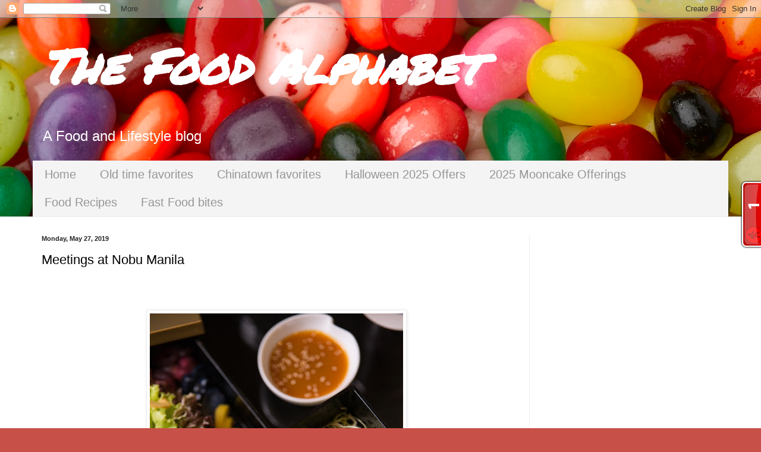

--- FILE ---
content_type: text/html; charset=utf-8
request_url: https://www.google.com/recaptcha/api2/aframe
body_size: 266
content:
<!DOCTYPE HTML><html><head><meta http-equiv="content-type" content="text/html; charset=UTF-8"></head><body><script nonce="bJ-LeffRZ1hc2SFqsX1Xeg">/** Anti-fraud and anti-abuse applications only. See google.com/recaptcha */ try{var clients={'sodar':'https://pagead2.googlesyndication.com/pagead/sodar?'};window.addEventListener("message",function(a){try{if(a.source===window.parent){var b=JSON.parse(a.data);var c=clients[b['id']];if(c){var d=document.createElement('img');d.src=c+b['params']+'&rc='+(localStorage.getItem("rc::a")?sessionStorage.getItem("rc::b"):"");window.document.body.appendChild(d);sessionStorage.setItem("rc::e",parseInt(sessionStorage.getItem("rc::e")||0)+1);localStorage.setItem("rc::h",'1765299275996');}}}catch(b){}});window.parent.postMessage("_grecaptcha_ready", "*");}catch(b){}</script></body></html>

--- FILE ---
content_type: text/javascript;charset=UTF-8
request_url: https://whos.amung.us/pingjs/?k=b845bp8k3q1i&t=The%20Food%20Alphabet%3A%20Meetings%20at%20Nobu%20Manila&c=t&x=https%3A%2F%2Fwww.thefoodalphabet.com%2F2019%2F05%2Fmeetings-at-nobu-manila.html&y=&a=-1&d=5.127&v=27&r=8744
body_size: -168
content:
WAU_r_t('1','b845bp8k3q1i',-1);

--- FILE ---
content_type: text/javascript;charset=UTF-8
request_url: https://whos.amung.us/pingjs/?k=b845bp8k3q1i&t=The%20Food%20Alphabet%3A%20Meetings%20at%20Nobu%20Manila&c=t&x=https%3A%2F%2Fwww.thefoodalphabet.com%2F2019%2F05%2Fmeetings-at-nobu-manila.html&y=&a=-1&d=0&v=27&r=2850
body_size: -111
content:
WAU_r_t('1','b845bp8k3q1i',-1);

--- FILE ---
content_type: text/plain
request_url: https://www.google-analytics.com/j/collect?v=1&_v=j102&a=1606074773&t=pageview&_s=1&dl=https%3A%2F%2Fwww.thefoodalphabet.com%2F2019%2F05%2Fmeetings-at-nobu-manila.html&ul=en-us%40posix&dt=The%20Food%20Alphabet%3A%20Meetings%20at%20Nobu%20Manila&sr=1280x720&vp=1280x720&_u=IEBAAEABAAAAACAAI~&jid=1704749752&gjid=1597121993&cid=2070354269.1765299272&tid=UA-63669078-1&_gid=1846311698.1765299272&_r=1&_slc=1&z=1034350003
body_size: -452
content:
2,cG-5P9V6TC1YR

--- FILE ---
content_type: application/javascript
request_url: https://t.dtscout.com/pv/?_a=v&_h=thefoodalphabet.com&_ss=ue1xetsjr2&_pv=1&_ls=0&_u1=1&_u3=1&_cc=us&_pl=d&_cbid=2a0e&_cb=_dtspv.c
body_size: -260
content:
try{_dtspv.c({"b":"chrome@131"},'2a0e');}catch(e){}